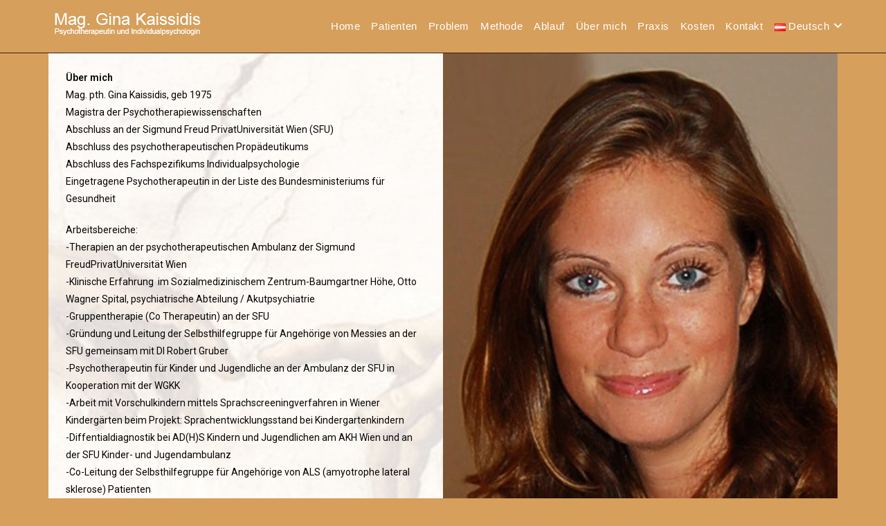

--- FILE ---
content_type: text/css
request_url: https://www.diepsychotherapie.com/wp-content/uploads/elementor/css/post-16.css?ver=1712910312
body_size: 1008
content:
.elementor-16 .elementor-element.elementor-element-61499ce{margin-top:-22px;margin-bottom:-22px;}.elementor-16 .elementor-element.elementor-element-6295367:not(.elementor-motion-effects-element-type-background) > .elementor-widget-wrap, .elementor-16 .elementor-element.elementor-element-6295367 > .elementor-widget-wrap > .elementor-motion-effects-container > .elementor-motion-effects-layer{background-image:url("https://www.diepsychotherapie.com/wp-content/uploads/2021/09/Hintergrund1.jpg");}.elementor-16 .elementor-element.elementor-element-6295367 > .elementor-element-populated{transition:background 0.3s, border 0.3s, border-radius 0.3s, box-shadow 0.3s;}.elementor-16 .elementor-element.elementor-element-6295367 > .elementor-element-populated > .elementor-background-overlay{transition:background 0.3s, border-radius 0.3s, opacity 0.3s;}.elementor-16 .elementor-element.elementor-element-be35729{color:#050404;}.elementor-16 .elementor-element.elementor-element-be35729 > .elementor-widget-container{padding:15px 15px 15px 15px;}.elementor-16 .elementor-element.elementor-element-f676a07 > .elementor-widget-container{margin:-10px -10px -10px -10px;}